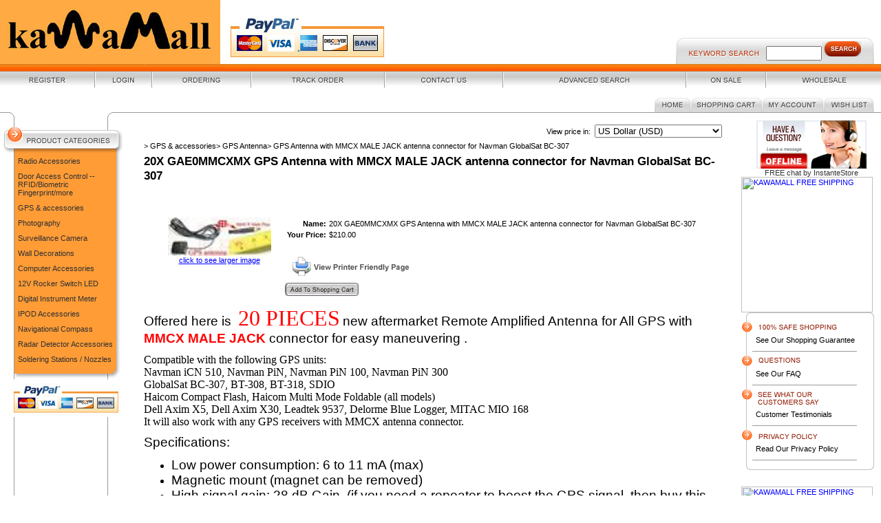

--- FILE ---
content_type: text/html;charset=utf-8
request_url: https://www.kawamall.com/pd_20_pcs_gps.cfm
body_size: 10669
content:
<!DOCTYPE HTML PUBLIC "-//W3C//DTD HTML 4.01 Transitional//EN">
<html>
<head>
<title>20X GAE0MMCXMX GPS Antenna with MMCX MALE JACK antenna connector for Navman GlobalSat BC-307</title>
<meta name="keywords" content="Navman iCN 510, Navman PiN, Navman PiN 100, Navman PiN 300 GlobalSat BC-307, BT-308, BT-318, SDIO Haicom Compact Flash, Haicom Multi Mode Foldable (all models) Dell Axim X5, Dell Axim X30, Leadtek 9537, Delorme Blue Logger, MITAC MIO 168 ">
<meta name="description" content="Navman iCN 510, Navman PiN, Navman PiN 100, Navman PiN 300 GlobalSat BC-307, BT-308, BT-318, SDIO Haicom Compact Flash, Haicom Multi Mode Foldable (all models) Dell Axim X5, Dell Axim X30, Leadtek 9537, Delorme Blue Logger, MITAC MIO 168 ">
<script language="Javascript" src="product_buttons.js"></script>
<!-- main JQuery 1.5.2 -->
<script language="Javascript" src="//ajax.googleapis.com/ajax/libs/jquery/1.5.2/jquery.min.js"></script>
<script language="Javascript" src="//media.instantestore.com/jscript/prettyphoto/js/jquery.prettyPhoto.js"></script>
<link href="//media.instantestore.com/jscript/prettyphoto/css/prettyPhoto.css" rel="stylesheet" type="text/css" />
<script type="text/javascript" charset="utf-8">
//if($j == undefined){
var $j = jQuery.noConflict();
$j(document).ready(function(){
$j("a[rel^='prettyPhoto']").prettyPhoto({social_tools:false,show_title:false,allow_resize: false});
});
//}
</script>
<script>
var $settimediff = jQuery.noConflict();
$settimediff(document).ready(function(){
$settimediff.post("recommend_functions.cfm",
{
type: "setUserTime",
clientUTCOffset: function getClientUTCOffset() {var d = new Date();var clientUTCOffset = d.getTimezoneOffset();return clientUTCOffset;},
checkThis: "F561F3AB7C51B803E7D6D25F1C95E17F"
}/*, function(data,status){alert("Data: " + data + "\nStatus: " + status);}*/
);
});
</script>
<style>.subtle_input {display:none !important;}</style>
<script src="/jscript/mutation/mutation_events.js"></script>
<script>
var passcfid = "CFID=afd80318-7419-46fd-baf8-03ac12c9d916&CFTOKEN=0&jsessionid=9B73DA018A2EB3087F36B3F56A43D4A9";
</script>
<script>
var gdpr = 0;
var storename = "kawamall.com";
var cid = "0";
var cname = "";
var cprice_level = "0";
var pid = 844;
var showzerotax = 0;
var rightdate = "23-1-2026";
var dayoftheweek = "6";
var righttime = "20:58:6";
var asiapayglobal = 0;
var currencytype = "$";
</script>
<script language="Javascript" src="//media.instantestore.com/jscript/jqzoom.js"></script>
<link rel="stylesheet" type="text/css" href="//media.instantestore.com/jscript/jqzoom.css" />
<script language="Javascript">
var options2 =
{
zoomType: 'reverse',
lens:true,
preloadImages: true,
zoomWidth: 250,
zoomHeight: 250,
xOffset: 10,
yOffset: 0,
title: true
};
</script>
<script>
var $b = jQuery.noConflict();
$b(document).ready(function(){
$b(".BlowPic").jqzoom(options2);
});
</script>
<link href="site.css" type=text/css rel=stylesheet>
</head>
<body leftmargin="0" topmargin="0" marginwidth="0" marginheight="0">
<style type="text/css">
.dropdown {float:center; padding-right:0px;}
.dropdown dt {width:500px; border:2px solid #A7A7A7; padding:0px; cursor:pointer; background:#FFFB99}
.dropdown dt:hover {background:#FFF2CB}
.dropdown dd {position:absolute; overflow:hidden; width:504px; display:none; background:#D3D3D3; z-index:99; opacity:0;padding:0; margin:0}
.dropdown ul {width:204px; border:2px solid #9ac1c9; list-style:none; border-top:none}
.dropdown li {display:inline}
.tabmout {color:#333333; text-decoration:none; background:#FFF2CB;}
.tabmover {background:#FFFB99; color:#000000}
.dropdown .underline {border-bottom:1px solid #b9d6dc;}
td.alert {font-family:Verdana; font-size:11pt; color:#000000;}
td.productalert {font-family:Verdana; font-size:10pt; color:#000000;}
table.backgcolor {background:#FFFFFF;}
body {behavior:url("/jscript/dropdown/csshover3.htc");}
</style>
<script type="text/javascript" src="/jscript/dropdown/dropdown.js"></script>
<table width="100%" border="0" cellspacing="0" cellpadding="0"><tr> <td width="100%"><a href="default.cfm"><img src="images/logo/kawamall_logo_with_paypal.jpg" border="0"></a></td><td width="288" valign="bottom"><table width="100%" border="0" cellspacing="0" cellpadding="0"><tr><td height="10"><img src="images/trans.gif" width="10" height="10"></td></tr></table><table width="288" border="0" cellspacing="0" cellpadding="0"><tr> <td width="12" background="images/search_bg.gif"><img src="images/search_left_curve.gif"></td><form name="search" action="search1.cfm" method="get"><td width="100%" align="center" background="images/search_bg.gif"><img src="images/key_search.gif"> <input name="Search_Term" type="text" size="8"><a href="javascript:document.search.submit()"><img src="images/search_but.gif" border="0"> </td></form><td width="9" background="images/search_bg.gif"><img src="images/search_right_curve.gif"></td></tr></table></td><td width="10" valign="bottom"><img src="images/trans.gif" width="10" height="10"></td></tr>
</table>
<table width="100%" border="0" cellspacing="0" cellpadding="0"><tr><td height="11" background="images/tone_bg.gif"><img src="images/trans.gif" width="10" height="11"></td></tr>
</table>
<table width="100%" height="24" border="0" cellpadding="0" cellspacing="0"><tr align="center"><td background="images/top_links_bg.gif"><a href="signup.cfm"><img src="images/register.gif" border="0"></a></td><td width="2" background="images/top_links_bg.gif"><img src="images/top_links_div.gif"></td><td background="images/top_links_bg.gif"><a href="login.cfm"><img src="images/login.gif" border="0"></a></td><td width="2" background="images/top_links_bg.gif"><img src="images/top_links_div.gif"></td><td background="images/top_links_bg.gif"><a href="ordering.cfm"><img src="images/ordering.gif" border="0"></a></td><td width="2" background="images/top_links_bg.gif"><img src="images/top_links_div.gif"></td><td background="images/top_links_bg.gif"><a href="view_my_orders.cfm"><img src="images/track_order.gif" border="0"></a></td><td width="2" background="images/top_links_bg.gif"><img src="images/top_links_div.gif"></td><td background="images/top_links_bg.gif"><a href="contact_us.cfm"><img src="images/ctct_us.gif" border="0"></a></td><td width="2" background="images/top_links_bg.gif"><img src="images/top_links_div.gif"></td><td background="images/top_links_bg.gif"><a href="search.cfm"><img src="images/adv_search.gif" border="0"></a></td><td width="2" background="images/top_links_bg.gif"><img src="images/top_links_div.gif" ></td><td background="images/top_links_bg.gif"><a href="on_sale.cfm"><img src="images/on_sale.gif" border="0"></a></td><td width="2" background="images/top_links_bg.gif"><img src="images/top_links_div.gif" ></td><td background="images/top_links_bg.gif"><a href="wholesale.cfm"><img src="images/wholesale.gif" border="0"></a></td></tr>
</table>
<table width="100%" border="0" cellspacing="0" cellpadding="0"><tr><td width="169"><img src="images/top_left_curve.gif" ></td><td width="100%" background="images/top_line_bg.gif"><img src="images/trans.gif" width="10" height="47"></td><td width="328"><table width="328" border="0" cellspacing="0" cellpadding="0"><tr><td height="14"><img src="images/trans.gif" width="10" height="14"></td></tr><tr><td><table width="100%" border="0" cellspacing="0" cellpadding="0"><tr> <td width="53"><a href="default.cfm"><img src="images/home.gif" border="0"></a></td><td width="104"><a href="show_cart.cfm"><img src="images/shop_cart.gif" border="0"></a></td><td width="89"><a href="my_account.cfm"><img src="images/my_acc.gif" border="0"></a></td><td width="73"><a href="show_wish_list.cfm"><img src="images/wish_list.gif" border="0"></a></td><td width="73"><img src="images/trans.gif" width="10" height="5"></td></tr></table></td></tr><tr><td height="12" background="images/bot_tabs_bg.gif"><img src="images/trans.gif" width="10" height="12"></td></tr></table></td></tr>
</table>
<table width="100%" border="0" cellspacing="0" cellpadding="0">
<tr>
<td width="180" valign="top" background="images/left_main_line_bg.gif">
<td width="180" valign="top" background="images/left_main_line_bg.gif"><table width="100%" border="0" cellspacing="0" cellpadding="0"><tr> <td background="images/left_main_line_bg.gif"><img src="images/trans.gif" width="180" height="10"></td></tr><tr> <td><table width="100%" border="0" cellspacing="0" cellpadding="0"><tr> <td width="180"><a href="cat1.cfm"><img src="images/pro_cat.gif" border=0></a></td></tr><tr> <td><table width="100%" border="0" cellspacing="0" cellpadding="0"><tr> <td width="21" background="images/left_l_line_bg.gif"><img src="images/trans.gif" width="21" height="10"></td><td width="100%" valign="top" bgcolor="FF9C36"><table width="100%" border="0" cellspacing="0" cellpadding="5"><tr><td><a class="leftcat" href="cat_radio1.cfm">Radio Accessories</a></td></tr><tr><td><a class="leftcat" href="cat_biometric.cfm">Door Access Control -- RFID/Biometric Fingerprint/more</a></td></tr><tr><td><a class="leftcat" href="cat_gps.cfm">GPS & accessories</a></td></tr><tr><td><a class="leftcat" href="cat_photography.cfm">Photography</a></td></tr><tr><td><a class="leftcat" href="cat_surveillance_camera.cfm">Surveillance Camera</a></td></tr><tr><td><a class="leftcat" href="cat_wall.cfm">Wall Decorations</a></td></tr><tr><td><a class="leftcat" href="cat_computer_accessories.cfm">Computer Accessories</a></td></tr><tr><td><a class="leftcat" href="cat_12v.cfm">12V Rocker Switch LED</a></td></tr><tr><td><a class="leftcat" href="cat_digital_instrument.cfm">Digital Instrument Meter</a></td></tr><tr><td><a class="leftcat" href="cat_ipod.cfm">IPOD Accessories</a></td></tr><tr><td><a class="leftcat" href="cat_navigational.cfm">Navigational Compass</a></td></tr><tr><td><a class="leftcat" href="cat_radar_detector_accessories.cfm">Radar Detector Accessories</a></td></tr><tr><td><a class="leftcat" href="cat_nozzles.cfm">Soldering Stations / Nozzles</a></td></tr></table></td><td width="11" background="images/left_r_shadow_bg.gif"><img src="images/trans.gif" width="11" height="10"></td></tr></table></td></tr><tr> <td width="180"><img src="images/uploaded/kawamall_bottom_prod_cat_with_paypal.jpg"></td></tr></table></td></tr><!--End Product Categories---></table></td>
</td>
<td width="100%" align="center" valign="top">
<table width="95%">
<tr>
<td align="left">
<div style="display:block">
<LINK href="product_page.css?d=2026-01-22_03:41:02" type=text/css rel=stylesheet>
<!--step1-->
<script language="javascript" src="product_images.js"></script>
<script language="javascript">
function Review_View_All(All_Review, Hash_Code, ID)
{
a = "product_review_all.cfm?All_Review=" + All_Review + "&Hash_Code=" + Hash_Code + "&ID=" + ID;
height = screen.availHeight - 200;
width = screen.availWidth - 200;
window.open(a,'popup','directories=no,height=' + height + ',location=no,menubar=no,resizable=yes,scrollbars=yes,status=yes,toolbar=no,width=' + width);
}
</script>
<style>img.crosssellimg { max-width:150px; max-height:150px; width:expression(document.body.clientWidth > 150? "150px": "auto" ); }</style>
<script>
function addwishlisticon(productID, status){
if(status == 1){
$('.optionerror').html('');
document.Forward_To.id = 'productForm';
var url = 'check_option.cfm';
var posting = $.post( url, $('#productForm').serialize());
posting.done(function( data ) {
var optioninfo = JSON.parse(data.trim());
var optionerror = 0;
if(optioninfo['OPTIONERRORID'].length !== 0){
for(i=0;i<optioninfo['OPTIONERRORID'].length;i++){
$('#' + optioninfo['OPTIONERRORID'][i]).html(optioninfo['OPTIONERROR'][i]);
$('#' + optioninfo['OPTIONERRORID'][i]).addClass('optionerror');
}
var optionerror = 1;
}
if(optionerror == 0){
updateWishList(productID,status);
}
});
}
else{
updateWishList(productID,status);
}
}
function updateWishList(productID,status){
var currentWishListCount = 0;
var addedWishListMessage = "Item added to wishlist for 30 days!";
if(status == 1){
$.post('add_wish_list.cfm', $('form[name="Forward_To"]').serialize(),function( data ) {
currentWishListCount = data.split('<input type="hidden" name="PID"').length - 1;
$('.product-wishlist-icon i').removeClass('fa-heart-o').addClass('fa-heart');
$('.product-wishlist-icon').attr('onclick','javascript:addwishlisticon(' + productID + ',0);');
$('.product-wish-list-label').html(addedWishListMessage);
$('.topwishlisticon .totalwishlist').html(currentWishListCount);
if(currentWishListCount < 1)
$('.topwishlisticon').hide();
else
$('.topwishlisticon').show();
});
}
else{
$.post('process_wish_list.cfm', {PID:productID, status:status},function( data ) {
var obj = $.parseJSON(data.trim());
if (typeof obj == "object"){
if(obj.WishListCount != undefined){
currentWishListCount = obj.WishListCount;
}
}
$('.product-wishlist-icon i').removeClass('fa-heart').addClass('fa-heart-o');
$('.product-wishlist-icon').attr('onclick','javascript:addwishlisticon(' + productID + ',1);');
$('.product-wish-list-label').html('');
$('.topwishlisticon .totalwishlist').html(currentWishListCount);
if(currentWishListCount < 1)
$('.topwishlisticon').hide();
else
$('.topwishlisticon').show();
});
}
}
</script>
<script type="text/javascript" charset="utf-8">
//if($j == undefined){
var $j = jQuery.noConflict();
$j(document).ready(function(){
$j("a[rel^='lightbox']").prettyPhoto({social_tools:false,show_title:false,allow_resize: false});
});
//}
</script>
<script type="text/javascript" src="/ajaxparser/ajax-client-loading.js"></script>
<script type="text/javascript" src="/ajaxparser/ajax-parser-html.js"></script>
<script language="javascript">
function ajaxautorecalc(status)
{
var ajaxRequest = new AjaxRequest("ajax_auto_recalculate.cfm?PID=" + document.Forward_To.PID.value);
//ajaxRequest.setLoadingContainer("errorQ3");
//ajaxRequest.addNamedFormElements("questionChoosen3","Answer3");
//ajaxRequest.setEchoDebugInfo();
ajaxRequest.addNamedFormElements(
"P_List","currentPriceLevel","ori_script_name","QuantityOrdered","QBulkCount","quantitydisabled");
ajaxRequest.sendRequest();
}
</script>
<style type="text/css">
.bigger_price_show_class
{
}
</style>
<style type="text/css">
.prod_option_personalization_header
{
font-size:15px
}
</style>
<!--prodImage-->
</div>
<table width="100%"><tr><td align="right"><form method="post" name="multi_cur_form" id="multi_cur_form" style="margin:0px;">View price in:&#160;&#160;<select name="multi_cur_select" onchange="document.forms.multi_cur_form.submit();" class="cconverter"><option value="AUD">Australian Dollar (AUD)</option><option value="CAD">Canadian Dollar (CAD)</option><option value="GBP">Pounds Sterling (GBP)</option><option value="USD" selected="1">US Dollar (USD)</option><option value="JPY">Yen (JPY)</option><option value="USD">====================</option><option value="BHD">Bahraini Dinar (BHD)</option><option value="THB">Baht (THB)</option><option value="BBD">Barbados Dollar (BBD)</option><option value="BMD">Bermudian Dollar (BMD)</option><option value="BND">Brunei Dollar (BND)</option><option value="CLP">Chilean Peso (CLP)</option><option value="CYP">Cyprus Pound (CYP)</option><option value="DKK">Danish Krone (DKK)</option><option value="EGP">Egyptian Pound (EGP)</option><option value="EUR">Euros (EUR)</option><option value="FJD">Fiji Dollar (FJD)</option><option value="HKD">Hong Kong Dollar (HKD)</option><option value="ISK">Iceland Krona (ISK)</option><option value="INR">Indian Rupee (INR)</option><option value="IRR">Iranian Rial (IRR)</option><option value="ILS">Israeli Shekel (ILS)</option><option value="JOD">Jordanian Dinar (JOD)</option><option value="KES">Kenyan Shilling (KES)</option><option value="KWD">Kuwaiti Dinar (KWD)</option><option value="LBP">Lebanese Pound (LBP)</option><option value="MYR">Malaysian Ringgit (MYR)</option><option value="MXN">Mexican Peso (MXN)</option><option value="ANG">Netherlands Antilles (ANG)</option><option value="NZD">New Zealand Dollar (NZD)</option><option value="NOK">Norwegian Krone (NOK)</option><option value="PKR">Pakistan Rupee (PKR)</option><option value="PHP">Philippine Peso (PHP)</option><option value="PLN">Polish Zloty (PLN)</option><option value="ZAR">Rand (ZAR)</option><option value="IDR">Rupiah (IDR)</option><option value="RUB">Russian Rouble (RUB)</option><option value="SAR">Saudi Riyal (SAR)</option><option value="SGD">Singapore Dollar (SGD)</option><option value="KRW">South-Korean Won (KRW)</option><option value="SDD">Sudanese Dinar (SDD)</option><option value="SDP">Sudanese Pound (SDP)</option><option value="SEK">Sweden Krona (SEK)</option><option value="SYP">Syrian Pound (SYP)</option><option value="TRL">Turkish Lira (TRL)</option><option value="AED">United Arab Emirates (AED)</option><option value="CNY">Yuan Renminbi (CNY)</option></select></form></td></tr></table>
<form action="add_to.cfm" method="post" name="Forward_To" style="margin-top:0px;margin-bottom:0px;" class="productaddtocartform">
<input type="hidden" name="Cart_ID" value="F28D13C5-0A7F-4FE6-BAF6D8D0CF07ABE1">
<input type="hidden" name="Wish_ID" value="1FD11829-4FAB-49D8-8ED08626A0970F3B">
<input type="hidden" name="Upsell_PID" value="">
<input type="hidden" name="Upsell_QuantityOrdered" value="1">
<input type="hidden" name="ori_script_name" value="/pd_20_pcs_gps.cfm">
<input type="hidden" name="PID" value="844">
<input type="hidden" name="Route_To" value="Add To Cart">
<meta property="og:type" content="product" /><meta property="og:title" content="20X GAE0MMCXMX GPS Antenna with MMCX MALE JACK antenna connector for Navman GlobalSat BC-307" /><meta property="og:description" content="
Offered here is&nbsp;&nbsp;20 PIECES&nbsp;new aftermarket Remote Amplified Antenna for All GPS with MMCX MALE JACK connector for easy maneuvering .&nbsp; 
Compatible with the following GPS units: 
Navman iCN 510, Navman PiN, Navman PiN 100, Navman PiN 300 
GlobalSat BC-307, BT-308, BT-318, SDIO 
Haicom Compact Flash, Haicom Multi Mode Foldable (all models) 
Dell Axim X5, Dell Axim X30, Leadtek 9537, Delorme Blue Logger, MITAC MIO 168 
It will also work with any GPS receivers with MMCX antenna connector. 
Specifications: 
Low power consumption: 6 to 11 mA (max) 
Magnetic mount (magnet can be removed) 
High signal gain: 28 dB Gain&nbsp; (if you need a repeater to boost the GPS signal, then buy this by clicking on this icon ) 
Power Protection Circuit 
Power Input Sensor: Reverse polarity short circuit shutdown 
Over-Current Sensor: Thermal over-current shutdown 
Low noise: noise figure less than 1.8dB at f0 
Output Impedance: 50 ohms 
Waterproof 
Weight: 71gram 
Power Input: 2.5V DC to 12V DC input 
Super strong polycarbonate radome 
Physical dimensions: 1.5"(W) x 1.76"(L) x .5"(H) 
Over 10 feet long double shielded coax cable " /><meta property="og:url" content="https://www.kawamall.com/pd_20_pcs_gps.cfm" /><meta property="og:site_name" content="kawamall.com" /><meta property="og:image" content="https://www.kawamall.com/prod_images_large/GPS_Ant_MMCX_A1a.jpg"><meta property="product:price:amount" content="210"><meta property="product:price:currency" content="USD"><link rel="canonical" href="https://www.kawamall.com/pd_20_pcs_gps.cfm" /><div itemscope itemtype="http://schema.org/Product"><meta itemprop="productID" content="844"><meta itemprop="name" content="20X GAE0MMCXMX GPS Antenna with MMCX MALE JACK antenna connector for Navman GlobalSat BC-307"><meta itemprop="description" content="
Offered here is&nbsp;&nbsp;20 PIECES&nbsp;new aftermarket Remote Amplified Antenna for All GPS with MMCX MALE JACK connector for easy maneuvering .&nbsp; 
Compatible with the following GPS units: 
Navman iCN 510, Navman PiN, Navman PiN 100, Navman PiN 300 
GlobalSat BC-307, BT-308, BT-318, SDIO 
Haicom Compact Flash, Haicom Multi Mode Foldable (all models) 
Dell Axim X5, Dell Axim X30, Leadtek 9537, Delorme Blue Logger, MITAC MIO 168 
It will also work with any GPS receivers with MMCX antenna connector. 
Specifications: 
Low power consumption: 6 to 11 mA (max) 
Magnetic mount (magnet can be removed) 
High signal gain: 28 dB Gain&nbsp; (if you need a repeater to boost the GPS signal, then buy this by clicking on this icon ) 
Power Protection Circuit 
Power Input Sensor: Reverse polarity short circuit shutdown 
Over-Current Sensor: Thermal over-current shutdown 
Low noise: noise figure less than 1.8dB at f0 
Output Impedance: 50 ohms 
Waterproof 
Weight: 71gram 
Power Input: 2.5V DC to 12V DC input 
Super strong polycarbonate radome 
Physical dimensions: 1.5"(W) x 1.76"(L) x .5"(H) 
Over 10 feet long double shielded coax cable "><meta itemprop="image" content="https://www.kawamall.com/prod_images_large/GPS_Ant_MMCX_A1a.jpg"><span itemprop="model" content=""><link itemprop="url" href="https://www.kawamall.com/pd_20_pcs_gps.cfm" /><div class="price_vert" itemprop="offers" itemscope itemtype="http://schema.org/Offer"><meta itemprop="priceCurrency" content="USD" /><meta itemprop="price" content="210"><link itemprop="itemCondition" href="https://schema.org/NewCondition"/><link itemprop="availability" href="https://schema.org/InStock" /></div><div class="clear"></div></div> 
<style type="text/css">
td.smallfieldcell1
{
border: 1px solid #BCBCBC;
padding:4px 4px 4px 4px; 
}
</style>
<table border="0" width="100%">
<tr>
<td>
<a href='cat_gps.cfm' class='prod_category'>>&nbsp;GPS & accessories</a><a href='cat_gps_antenna.cfm' class='prod_category'>>&nbsp;GPS Antenna</a><a href='cat_gps_antenna_with_mmcx.cfm' class='prod_category'>>&nbsp;GPS Antenna with MMCX MALE JACK antenna connector for Navman GlobalSat BC-307</a>
</td>
</tr>
</table>
<table width="100%">
<!--startTopDescription--><!--endTopDescription-->
<tr>
<td>
<h3 class='prod_product_name_header'>20X GAE0MMCXMX GPS Antenna with MMCX MALE JACK antenna connector for Navman GlobalSat BC-307 </h3>
<!--CashBackCode-->
</td>
</tr>
<!--startSocialBookMark1-->
<tr>
<td><div style="margin:5px 0px 5px 0px;"><!--pinit--><div style="margin:5px;float:left;">
<!-- ADDTHIS BUTTON BEGIN -->
<script type="text/javascript">
addthis_pub='Kawamall';
addthis_brand='KAWAMALL.com';
addthis_options='digg,email,favorites,facebook,google,myspace,twitter';
</script>
<a href="http://www.addthis.com/bookmark.php" onmouseover="return addthis_open(this, '', '[URL]', '[TITLE]')" onmouseout="addthis_close()" onclick="return addthis_sendto()"><img src="http://s9.addthis.com/button1-addthis.gif" border="0" alt="" /></a>
<script type="text/javascript" src="http://s7.addthis.com/js/152/addthis_widget.js"></script>
<!-- ADDTHIS BUTTON END -->
</div></div></td>
</tr>
<!--endSocialBookMark1-->
<tr>	
<td>
<table border="0" cellpadding="10" cellspacing="0" align="center">
<tr>
<td align="left" valign="top">
<a href='javascript:void(0);' onclick="javascript:$j.prettyPhoto.open('prod_images_blowup/GPS_Ant_MMCX_A1a.jpg');" style='cursor:pointer;'><img src="ihs_images/GPS_Ant_MMCX_A1a_fit_150x150.jpg" border="0" id="prodimg2" alt="20X GAE0MMCXMX GPS Antenna with MMCX MALE JACK antenna connector for Navman GlobalSat BC-307" title="20X GAE0MMCXMX GPS Antenna with MMCX MALE JACK antenna connector for Navman GlobalSat BC-307" itemprop="image"> <br/><center>click to see larger image</center></a>
</td>
<td align="left" valign="top">
<table width="100%" border="0">
<tr>
<td align="right" valign="top">
<span class="prod_name">Name:</span> 
</td>
<td >
<span class="prod_product_name">20X GAE0MMCXMX GPS Antenna with MMCX MALE JACK antenna connector for Navman GlobalSat BC-307</span>
</td>
</tr>
<tr>
<td valign="middle" align="right" valign="top">
<strong><span class='prod_your_price'>Your Price:</span></strong>
</td>
<td >
<div id="changePrice5"><span class='prod_your_price_currency_type'><span class='bigger_price_show_class'>$</span></span><span class='prod_your_price_correct_price'><span class='bigger_price_show_class'>210.00</span></span><br/></div>
</td>
</tr>
<div id="currentoption">
<tr>
<td></td>
</tr>
</div>
<tr>
<td align="right" valign="top">
<span class="prod_serial_no"></span>
</td>
<td >
<span class="prod_manufacturing_no"></span>
</td>
</tr>
<tr>
<td colspan="2">
<br>
<a href='javascript:void(0);' onclick="window.open('products_printerfriendly.cfm?PID=844' ,'popup','top=0;directories=no,height=770,location=no,menubar=no,resizable=no,scrollbars=yes,toolbar=no,width=800');"><img border='0' src='misc_images/printer_icon1.gif'></a>
<br>
</td>
</tr>
<tr>
<td><strong><!--customTextQuantityToAdd--></strong></td>
<td><!--QuantityToAdd--></td>
</tr>
</table>
<span style="float:left;" id="IES_addToCartEle1">
<a href="javascript:cartbutton()"><img border="0" src="images/add_to.gif" alt="Add product to your shopping cart"></a>
</span>
<br>
</td>
</tr>
</table>
</td>
</tr>
<tr>
<td>
<p><span style="font-size: 14pt;">
</span><p><span style="font-size: 12pt;"><span style="font-size: 14pt;">Offered here is&nbsp;</span><span style="font-family: Times New Roman; font-size: 14pt; color: rgb(0, 0, 0);">&nbsp;</span><span style="font-family: Times New Roman; font-size: 24pt; color: rgb(255, 0, 0);">20 PIECES</span>&nbsp;<span style="font-size: 14pt;">new aftermarket Remote Amplified Antenna for All GPS with </span><span style="font-size: 14pt;"><span style="font-weight: bold; color: rgb(255, 0, 0);">MMCX MALE JACK</span> connector for easy maneuvering </span><span style="font-size: 14pt;">.&nbsp; </span></span></p><span style="font-size: 14pt;">
</span><p class="MsoNormal" style="margin: 0in 0in 0pt;"><span style="font-size: 12pt; font-family: Times New Roman;">Compatible with the following GPS units: </span></p>
<p class="MsoNormal" style="margin: 0in 0in 0pt;"><span style="font-size: 12pt; font-family: Times New Roman;">Navman iCN 510, Navman PiN, Navman PiN 100, Navman PiN 300 </span></p>
<p class="MsoNormal" style="margin: 0in 0in 0pt;"><span style="font-size: 12pt; font-family: Times New Roman;">GlobalSat BC-307, BT-308, BT-318, SDIO </span></p>
<p class="MsoNormal" style="margin: 0in 0in 0pt;"><span style="font-size: 12pt; font-family: Times New Roman;">Haicom Compact Flash, Haicom Multi Mode Foldable (all models) </span></p>
<p class="MsoNormal" style="margin: 0in 0in 0pt;"><span style="font-size: 12pt; font-family: Times New Roman;">Dell Axim X5, Dell Axim X30, Leadtek 9537, Delorme Blue Logger, MITAC MIO 168 </span></p>
<p class="MsoNormal" style="margin: 0in 0in 0pt;"><span style="font-size: 12pt; font-family: Times New Roman;">It will also work with any GPS receivers with MMCX antenna connector. </span></p>
<p><span style="font-size: 18pt;"></span></p>
<p class="MsoNormal"><span style="font-size: 14pt;">Specifications: </span></p><span style="font-size: 12pt;">
</span><ul style="margin-top: 0in; margin-bottom: 0in;" type="disc">
<span style="font-size: 12pt;"><li class="MsoNormal"><span style="font-size: 14pt;">Low power consumption: 6 to 11 mA (max) </span>
</li><li class="MsoNormal"><span style="font-size: 14pt;">Magnetic mount (magnet can be removed) </span>
</li><li class="MsoNormal"><span style="font-size: 14pt;">High signal gain: 28 dB Gain&nbsp; (if you need a repeater to boost the GPS signal, then buy this </span><a href="http://kawamall.com/cat_gps_antenna.cfm"><img src="http://eb.kawagebo.net/Camping/E0C_ICON_E1a.jpg" border="0" height="39" width="50"></a><span style="font-size: 14pt;">by clicking on this icon </span><a href="http://kawamall.com/cat_gps_antenna.cfm"><img src="http://eb.kawagebo.net/Camping/E0C_ICON_E1a.jpg" border="0" height="39" width="50"></a><img src="http://eb.kawagebo.net/Camping/GPSARnTr.gif" border="0" height="76" width="68">) 
</li><li class="MsoNormal"><span style="font-size: 14pt;">Power Protection Circuit </span>
</li><li class="MsoNormal"><span style="font-size: 14pt;">Power Input Sensor: Reverse polarity short circuit shutdown </span>
</li><li class="MsoNormal"><span style="font-size: 14pt;">Over-Current Sensor: Thermal over-current shutdown </span>
</li><li class="MsoNormal"><span style="font-size: 14pt;">Low noise: noise figure less than 1.8dB at f0 </span>
</li><li class="MsoNormal"><span style="font-size: 14pt;">Output Impedance: 50 ohms </span>
</li><li class="MsoNormal"><span style="font-size: 14pt;">Waterproof </span>
</li><li class="MsoNormal"><span style="font-size: 14pt;">Weight: 71gram</span> 
</li><li class="MsoNormal"><span style="font-size: 14pt;">Power Input: 2.5V DC to 12V DC input </span>
</li><li class="MsoNormal"><span style="font-size: 14pt;">Super strong polycarbonate radome </span>
</li><li class="MsoNormal"><span style="font-size: 14pt;">Physical dimensions: 1.5"(W) x 1.76"(L) x .5"(H) </span>
</li><li class="MsoNormal"><span style="font-size: 14pt;">Over 10 feet long double shielded coax cable </span></li></span></ul></p>
</td>
</tr>
<tr>
<td></td>
</tr>
</form>
<tr>
<td>
<table border="0" cellpadding="0" cellspacing="0" align="center">
<tr>
<td valign="middle">
<span style="float:left;" id="IES_addToCartEle2">
<a href="javascript:cartbutton()"><img border="0" src="images/show_cart_button.gif"></a>
&nbsp;
</span>
<a href="javascript:wishbutton()"><img border="0" src="images/show_wish_list.gif"></a>
&nbsp;
<br><br>
</td>
</tr>
</table>
</td>
</tr>
<tr>
<td>	
<table border="0" cellspacing="2" cellpadding="3" width="100%">
<tr>
<td valign="top" align="center">
<table width="100%" border="0" cellspacing="0" cellpadding="0">
<tr>
<td valign="top" align="center">	
<table cellpadding="2" cellspacing="2" border="0" width="90%" align="center">
<tr><td align="center" colspan="2"><h4>Product Reviews</h4></td></tr>
<tr>
<td align='center' colspan='2'>
<a class="prod_wholesale_price_message" href="product_review_write.cfm?ID=844">Write an online review</a> 
<span class="prod_product_name">and share your thoughts.</span>
</td> 
</tr>
<tr><td colspan="2">&nbsp;</td></tr>
</table>
</td>
</tr>
</table>
</td>
</tr>
</table>
</td>
</tr>
<tr>
<td>
<table border="0" cellpadding="3" cellspacing="3" align="center" width="90%">
<tr>
<td colspan="5" align="center"><h4 class="upsell_customer_also_bought">Customers who bought this item also bought</h4></td>
</tr>
<tr>
<td width="50%">	
<table border="0" cellpadding="5" cellspacing="0" align="center" width="100%">
<tr>
<td valign="top" align="center">
<a href="pd_5x_mtspkip67htabe.cfm">
<img src="ihs_images/98FF0A74-DD8D-08B6-F4A032EDCEC0388C_fit_150x150.jpg" border="0" alt="5X MTSPKIP67HTABE WaterProof Speaker Mic for Motorola HT750 HT1250 PRO-9150" class="crosssellimg">
</a>
</td>
<td valign="top" align="left">
<a class="upsell_product_title" href="pd_5x_mtspkip67htabe.cfm">5X MTSPKIP67HTABE WaterProof Speaker Mic for Motorola HT750 HT1250 PRO-9150</a><br>
<span class="upsell_currency_type">$</span><span class="upsell_price">390.00</span>
<br><br><a class="upsell_add_to_cart" href="add_to_cart.cfm?PID=2717&ORQD=0">
<img src="images/add_to.gif" border="0" alt="Add To Cart">
</a>	
</td>
</tr>	
<tr>
<td colspan="2">	
<span class="upsell_product_description"><br>
Picture 1: WATER PROOF Public Safety
Speaker Mic
for Motorola HT PRO series radios with 3.5mm_Ear_Piece
connection.<br>
<br>
Publ...</span>
</td>
</tr>
</table>
</td>
<td width="50%">	
<table border="0" cellpadding="5" cellspacing="0" align="center" width="100%">
<tr>
<td valign="top" align="center">
<a href="pd_1x_gae0mmcxstr.cfm">
<img src="prod_images_small/10FBF5B6-A73C-707D-B713342B076C2DE6.jpg" border="0" alt="1X GAE0MMCXSTR MMCX Antenna for Garmin GPS" class="crosssellimg">
</a>
</td>
<td valign="top" align="left">
<a class="upsell_product_title" href="pd_1x_gae0mmcxstr.cfm">1X GAE0MMCXSTR MMCX Antenna for Garmin GPS</a><br>
<span class="upsell_currency_type">$</span><span class="upsell_price">18.00</span>
<br><br><a class="upsell_add_to_cart" href="add_to_cart.cfm?PID=1737&ORQD=0">
<img src="images/add_to.gif" border="0" alt="Add To Cart">
</a>	
</td>
</tr>	
<tr>
<td colspan="2">	
<span class="upsell_product_description">Offered here is <br>ONE (1) <br><br> <br>new aftermarket Remote Amplified Antenna for All GPS with <br>MMCX MALE JACK 90degree <br>angled plug <br>con...</span>
</td>
</tr>
</table>
</td>
</tr>
<tr>
<td width="50%">	
<table border="0" cellpadding="5" cellspacing="0" align="center" width="100%">
<tr>
<td valign="top" align="center">
<a href="pd_5x_gae0mmcxstr.cfm">
<img src="prod_images_small/10FBD822-B1A9-DA58-5FD17402485567AE.jpg" border="0" alt="5X GAE0MMCXSTR MMCX Antenna for Garmin GPS" class="crosssellimg">
</a>
</td>
<td valign="top" align="left">
<a class="upsell_product_title" href="pd_5x_gae0mmcxstr.cfm">5X GAE0MMCXSTR MMCX Antenna for Garmin GPS</a><br>
<span class="upsell_currency_type">$</span><span class="upsell_price">80.00</span>
<br><br><a class="upsell_add_to_cart" href="add_to_cart.cfm?PID=1736&ORQD=0">
<img src="images/add_to.gif" border="0" alt="Add To Cart">
</a>	
</td>
</tr>	
<tr>
<td colspan="2">	
<span class="upsell_product_description">Offered here is <br>5 <br>PIECES <br><br> <br>new aftermarket Remote Amplified Antenna for All GPS with <br>MMCX MALE JACK 90degree <br>angled plug ||...</span>
</td>
</tr>
</table>
</td>
<td width="50%">	
<table border="0" cellpadding="5" cellspacing="0" align="center" width="100%">
<tr>
<td valign="top" align="center">
<a href="pd_5x_rvcbcdm3a.cfm">
<img src="ihs_images/ED4C911E-CDDD-AA3A-8E7E4A40E3DD4E86_fit_150x150.jpg" border="0" alt="5X RVCBCDM3A SuperWide night vision 110d Car Reverse 1/3" CCD Camera" class="crosssellimg">
</a>
</td>
<td valign="top" align="left">
<a class="upsell_product_title" href="pd_5x_rvcbcdm3a.cfm">5X RVCBCDM3A SuperWide night vision 110d Car Reverse 1/3" CCD Camera</a><br>
<span class="upsell_currency_type">$</span><span class="upsell_price">500.00</span>
<br><br><a class="upsell_add_to_cart" href="add_to_cart.cfm?PID=1733&ORQD=0">
<img src="images/add_to.gif" border="0" alt="Add To Cart">
</a>	
</td>
</tr>	
<tr>
<td colspan="2">	
<span class="upsell_product_description">
&nbsp;</p>
&nbsp;</p>
</p>
&nbsp;Picture 1.&nbsp; 2.8mm Rear View Video COLOR Camera </p>
with 110 degree viewing angle and super shar...</span>
</td>
</tr>
</table>
</td>
</tr>
<tr>
<td width="50%">	
<table border="0" cellpadding="5" cellspacing="0" align="center" width="100%">
<tr>
<td valign="top" align="center">
<a href="pd_50x_gp300anshv_antinoise.cfm">
<img src="ihs_images/E0785E49-EC82-F28C-7B9BAC122ED1A36B_fit_150x150.jpg" border="0" alt="5X GP300ANSHV Anti-noise Speaker Mic Motorola GP300 XTN HT1250 NoAdap" class="crosssellimg">
</a>
</td>
<td valign="top" align="left">
<a class="upsell_product_title" href="pd_50x_gp300anshv_antinoise.cfm">5X GP300ANSHV Anti-noise Speaker Mic Motorola GP300 XTN HT1250 NoAdap</a><br>
<span class="upsell_currency_type">$</span><span class="upsell_price">105.00</span>
<br><br><a class="upsell_add_to_cart" href="add_to_cart.cfm?PID=1349&ORQD=0">
<img src="images/add_to.gif" border="0" alt="Add To Cart">
</a>	
</td>
</tr>	
<tr>
<td colspan="2">	
<span class="upsell_product_description">  
Picture 1 What you see above is what you get.  
Strong, built-in speaker loud enough for all but the noisiest of environments 
...</span>
</td>
</tr>
</table>
</td>
</tr>
</table><BR><BR>
</td>
</tr>
<!--startBottomDescription--><!--endBottomDescription-->
</table>
<script language="Javascript" src="product_end.js"></script>
</td>
</tr>
</table>
</td>
<td width="188" valign="top"><table width="100%" border="0" cellspacing="0" cellpadding="0"><tr><td colspan=3 ><!-- Start InstanteStore LiveChat -->
<div id="InstanteStoreLiveChat" align="center"><a href="http://www.instantestore.com/livechat_software.cfm" target="_blank">FREE live chat software</a></div>
<script defer="defer" type="text/javascript" src="//livechat.iestorechat.com/r/544/6780AFD2D02897EBA71E03F705304F40/"></script>
<!-- End InstanteStore LiveChat -->
<a href="faq.cfm"><img alt="KAWAMALL FREE SHIPPING"
title="KAWAMALL FREE SHIPPING"
src="http://eb.kawagebo.net/mallcom/kawamall_free_shipping.jpg"
style="border: 0px solid ; width: 191px; height: 197px;"></a></td></tr><tr> <td width="32"><img src="images/right_grey_curve_l.gif"></td><td width="925" background="images/right_grey_curve_bg.gif">&nbsp;</td><td width="30"><img src="images/right_grey_curve_r.gif"></td></tr><tr> <td width="32" valign="top" background="images/right_org_arrow_bg.gif"><img src="images/right_arrow.gif"></td><td width="925">
<table width="100%" border="0" cellspacing="0" cellpadding="0"><tr> <td><img src="images/safeshopping.gif"></td></tr><tr> <td><table width="100%" border="0" cellspacing="0" cellpadding="5"><tr> <td bgcolor="white"><a class=rightcat href="safe_shop.cfm">See Our Shopping Guarantee</a></td></tr></table></td></tr></table></td><td width="30" background="images/right_grey_curve_r_bg.gif">&nbsp;</td></tr><tr> <td width="32" background="images/right_org_arrow_bg.gif">&nbsp;</td><td width="925"><img src="images/rightline.gif"></td><td width="30" background="images/right_grey_curve_r_bg.gif">&nbsp;</td></tr><tr> <td width="32" valign="top" background="images/right_org_arrow_bg.gif"><img src="images/right_arrow.gif"></td><td width="925">
<table width="100%" border="0" cellspacing="0" cellpadding="0"><tr> <td><img src="images/questions.gif"></td></tr><tr> <td><table width="100%" border="0" cellspacing="0" cellpadding="5"><tr> <td bgcolor="white"><a class=rightcat href="faq.cfm">See Our FAQ</a></td></tr></table></td></tr></table></td><td width="30" background="images/right_grey_curve_r_bg.gif">&nbsp;</td></tr><tr> <td width="32" background="images/right_org_arrow_bg.gif">&nbsp;</td><td width="925"><img src="images/rightline.gif"></td><td width="30" background="images/right_grey_curve_r_bg.gif">&nbsp;</td></tr><tr> <td width="32" valign="top" background="images/right_org_arrow_bg.gif"><img src="images/right_arrow.gif"></td><td width="925">
<table width="100%" border="0" cellspacing="0" cellpadding="0"><tr> <td><img src="images/customers.gif"></td></tr><tr> <td><table width="100%" border="0" cellspacing="0" cellpadding="5"><tr> <td bgcolor="white"><a class=rightcat href="customer_testimonials.cfm">Customer Testimonials</a></td></tr></table></td></tr></table></td><td width="30" background="images/right_grey_curve_r_bg.gif">&nbsp;</td></tr><tr> <td width="32" background="images/right_org_arrow_bg.gif">&nbsp;</td><td width="925"><img src="images/rightline.gif"></td><td width="30" background="images/right_grey_curve_r_bg.gif">&nbsp;</td></tr><tr> <td valign="top" background="images/right_org_arrow_bg.gif" width="32"><img src="images/right_arrow.gif"></td><td width="925">
<table width="100%" border="0" cellspacing="0" cellpadding="0"><tr> <td><img src="images/privacy.gif"></td></tr><tr> <td><table width="100%" border="0" cellspacing="0" cellpadding="5"><tr> <td bgcolor="white"><a class=rightcat href="privacy.cfm">Read Our Privacy Policy</a></td></tr></table></td></tr></table></td><td background="images/right_grey_curve_r_bg.gif" width="30">&nbsp;</td></tr><tr> <td background="images/right_org_arrow_bg.gif" width="32">&nbsp;</td><td width="925"><img src="images/rightline.gif" ></td><td background="images/right_grey_curve_r_bg.gif" width="30">&nbsp;</td></tr><tr> <td valign="top" width="32"><img src="images/right_grey_curve_l_bot.gif"></td><td height="8" background="images/right_grey_curve_l_botbg.gif" width="925"><img src="images/trans.gif" width="10" height="8"></td><td width="30"><img src="images/right_grey_curve_r_bot.gif" width="18" height="8"></td></tr>
</table><br><table width="100%" border="0" cellspacing="0" cellpadding="0" align="center">
<tr> 
<td>&nbsp;&nbsp;&nbsp;&nbsp;</td><td></td>
</tr>
</table><table width="100%" border="0" cellspacing="0" cellpadding="0" align="center"><tr><td><a href="faq.cfm"><img alt="KAWAMALL FREE SHIPPING"
title="KAWAMALL FREE SHIPPING"
src="http://eb.kawagebo.net/mallcom/kawamall_review_shipping.jpg"
style="border: 0px solid ; width: 191px; height: 197px;"></a></td></tr>
</table></td>
</tr>
</table>
<table width="100%" border="0" cellspacing="0" cellpadding="0"><tr> <td width="182"><img src="images/bot_curve.gif" width="182" height="17"></td><td width="100%" background="images/bot_curve_bg.gif"><img src="images/trans.gif" width="10" height="17"></td></tr>
</table>
<table border="0" width="100%" cellpadding="3" cellspacing="0" align="center" bgcolor="white"><tr> <td align="center"><a class="bottom">All rights reserved. Copyright kawamall.com 2026. </a><a class="bottom" href="http://www.instantestore.com" target="_blank">Shopping Cart Software</a><a class="bottom"> By </a><a class="bottom" href="http://www.instantestore.com target="_blank"">InstanteStore.com</a>.</td></tr>
</table>
<script src="/__utm.js" type="text/javascript"></script>
</body>
</html>
